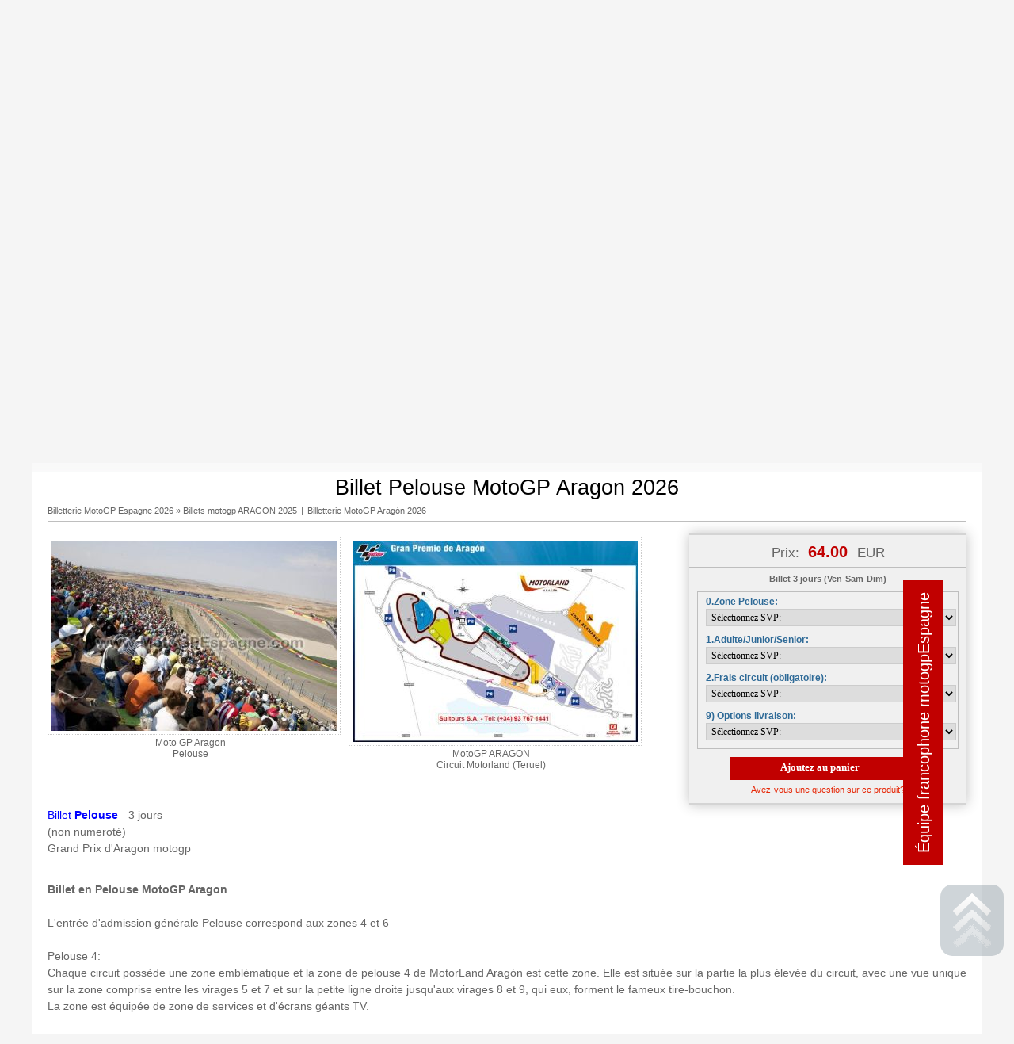

--- FILE ---
content_type: text/html; charset=utf-8
request_url: https://www.motogpespagne.com/164,billet-pelouse-motogp-aragon-2022.html
body_size: 12489
content:
<!DOCTYPE HTML>
<html lang="fr">
<head>
    <script>
        window.dataLayer = window.dataLayer || [];
        function gtag(){dataLayer.push(arguments);}
        gtag('consent', 'default', {
            'ad_storage': 'denied',
            'ad_user_data': 'denied',
            'ad_personalization': 'denied',
            'analytics_storage': 'denied',
            'functionality_storage': 'denied',
            'personalization_storage': 'denied',
            'security_storage': 'granted'
        });
    </script>
	
	<!-- GA  -->
	  <script type="text/javascript">
    var _gaq = _gaq || [];
    _gaq.push(['_setAccount', '']);
    _gaq.push(['_trackPageview']);


    (function() {
      var ga = document.createElement('script'); ga.type = 'text/javascript'; ga.async = true;
      ga.src = ('https:' == document.location.protocol ? 'https://ssl' : 'http://www') + '.google-analytics.com/ga.js';
      var s = document.getElementsByTagName('script')[0]; s.parentNode.insertBefore(ga, s);
    })();
  </script>
  
	<!-- Google tag (gtag.js)    231227  -->
	  <script async src="https://www.googletagmanager.com/gtag/js?id=G-08HL5SQNP3"></script>
  <script>
    window.dataLayer = window.dataLayer || [];
    function gtag(){dataLayer.push(arguments);}
    gtag('js', new Date());

    gtag('config', 'G-08HL5SQNP3');
  </script>

<!-- Google Tag Manager -->
<script>(function(w,d,s,l,i){w[l]=w[l]||[];w[l].push({'gtm.start':
new Date().getTime(),event:'gtm.js'});var f=d.getElementsByTagName(s)[0],
j=d.createElement(s),dl=l!='dataLayer'?'&l='+l:'';j.async=true;j.src=
'https://www.googletagmanager.com/gtm.js?id='+i+dl;f.parentNode.insertBefore(j,f);
})(window,document,'script','dataLayer','GTM-P57GHDJS');</script>
<!-- End Google Tag Manager -->

  <title>Billets Pelouse GP Aragon - motogpEspagne.com | site officiel - forfaits, billets motogp</title>
  <meta name="Language" content="fr" />
  <meta name="Description" content="Billets motoGP PELOUSE pour le GP de Aragon. Entree generale au Circuit de Motorland" />
    <meta name="Generator" content="Quick.Cart.Ext v6.7" />

  <meta name="viewport" content="width=device-width, initial-scale=1" />
  <link rel="stylesheet" href="templates/default/style.css?v=1748536417" />
  <script type="text/javascript">
    var _gaq = _gaq || [];
    _gaq.push(['_setAccount', '']);
    _gaq.push(['_trackPageview']);


    (function() {
      var ga = document.createElement('script'); ga.type = 'text/javascript'; ga.async = true;
      ga.src = ('https:' == document.location.protocol ? 'https://ssl' : 'http://www') + '.google-analytics.com/ga.js';
      var s = document.getElementsByTagName('script')[0]; s.parentNode.insertBefore(ga, s);
    })();
  </script>

  <script src="plugins/jquery.min.js"></script>
  <script src="core/common.js?v=1747134858"></script>
  <script src="core/libraries/quick.box.js"></script>
  <script>
    var aCF = {
      'txtToShort' : 'Le texte est trop court ',
      'sWarning' : 'Merci de remplir les champs obligatoires',
      'sEmail' : 'Introduisez votre adresse email',
      'sInt' : 'Introduisez une valeur correcte'
    };

    $(document).ready(function(){
        $('input[name="sCompanyOrIndywidual"]').change(function(){
            if( $(this).val() == 0 ){
                $('input[name="sCompanyName"]').add('input[name="sVrn"]').attr( 'data-form-check', 'required' );
                $('input[name="sPersonalID"]').removeAttr( 'data-form-check' );
                $('#company').add('#vrn').show();
                $('#personal').hide();
            }
            else{
                $('input[name="sCompanyName"]').add('input[name="sVrn"]').removeAttr( 'data-form-check' );
                $('input[name="sPersonalID"]').attr( 'data-form-check', 'required' );
                $('#company').add('#vrn').hide();
                $('#personal').show();
            }
        });
    });
  </script>
  <link rel="stylesheet" href="templates/default/style-sliders.css" />
	<script type="text/javascript" src="core/libraries/quick.slider.js?v2"></script><script type="text/javascript" src="plugins/jquery.jcontent.0.8.js?v=2"></script>
      <script type="text/javascript">
        $("document").ready(function(){
          $("div#productsSlider").jContent({
            orientation: "horizontal", 
            width: "85%", 
			height: "170px",
            duration: 2000,
            auto: true,
            direction: "next",
            pause_on_hover: true,
            pause: 5000}); 
        });
      </script><script type="text/javascript">$(function(){ backToTop(); });</script>

<link rel="stylesheet" href="cookies/assets/demo.css">
<script defer src="cookies/assets/demo.js?v=1720773139"></script>
<link rel="stylesheet" href="cookies/dist/cookieconsent.css" media="print" onload="this.media='all'">

</head>
<body id="product164">

<!-- Google Tag Manager (noscript) -->
<noscript><iframe src="https://www.googletagmanager.com/ns.html?id=GTM-P57GHDJS"
height="0" width="0" style="display:none;visibility:hidden"></iframe></noscript>
<!-- End Google Tag Manager (noscript) -->

<div id="preloader">
    <div class="spinner"></div>
</div>

<ul id="skiplinks">
  <li><a href="#menu1" tabindex="1">Go to main menu</a></li>
  <li><a href="#content" tabindex="2">Go to page contents</a></li>
    <li><a href="site-map,21.html" tabindex="4">Go to sitemap</a></li>
  </ul>
<div id="container">
  
  <div id="header">
    <div class="noticeBar">
        <div>
          <ul>
            <li>Garantie Officielle</li>
            <li>Sièges côte à côte</li>
            <li>Billets Officiels</li>			
          </ul>
        </div>
        <div>
          <ul>    <li class="l1">  <a href="./"> Bienvenue</a> </li>    <li class="l2">  <a href="vip,237.html"> VIP</a> </li>    <li class="l3">  <a href="motogp,235.html"> MotoGP</a> </li>    <li class="l4">  <a href="sbk,190.html"> SBK</a> </li>    <li class="l5">  <a href="billetterie-motogp-espagne-2026,132.html"> Billetterie MotoGP Espagne 2026</a> </li>    <li class="l6">  <a href="forfaits-motogp-espagne-2026,107.html"> Forfaits MotoGP Espagne 2026</a> </li></ul>        </div>
    </div>
    <div id="head1" class="topBar">      <div class="topBarContainer">
        <!--  -->
        <div>
          <button type="button" id="menu-toggle" aria="menu">Menu<br>&#9776;</button>
        </div>
        <!--  -->
          <div id="slogan">OBTENEZ VOS BILLETS OFFICIELS</div>
        <!--  -->
        <div>
          <ul id="lang1" class="langFlags">
            <li>
              <a href="https://www.motogpespagne.com">
              <img alt="Français" width="50" src="files/flags/flag_fr.png"></a>
            </li>
            <li>
              <a href="https://www.motogpespanya.com">
              <img alt="Español" width="50" src="files/flags/flag_es.png"></a>
            </li>
            <li>
              <a href="https://www.motogpspain.com">
              <img alt="English" width="50" src="files/flags/flag_en.png"></a>
            </li>
              <li>
              <a href="https://www.motogpspanien.com">
              <img alt="Deutsch" width="50" src="files/flags/flag_de.png"></a>
            </li>
          </ul>
        </div>
        <!--  -->
      </div>
    </div>
    <!-- head 1 -->
    <div id="head2" class="headerLogo">
      <div class="cart1">&nbsp;</div>
      <div id="logo">
        <div id="title">
          <!-- <a href="./" tabindex="5"></a> -->
          <a href="./" tabindex="5">
            <img src="files/img/LOGO_MotogpEspagne.png" width="650" style="margin-left: 70px;padding-top: 4px;">
          </a>
        </div>
      </div>
      <div class="cart2"><div id="menu1"><ul>    <li class="lBasket">  <a href="panier,18.html">Basket</a> 0</li></ul></div></div>
    </div>
    <!-- head2 -->
    <div id="head3">      <div class="headerMenu">
        <div id="menu"><ul>    <li class="l1">  <a href="gp-jerez,147.html"> GP Jerez</a> </li>    <li class="l2">  <a href="gp-aragon,136.html"> GP Aragon</a> </li>    <li class="l3">  <a href="gp-catalogne,135.html"> GP Catalogne</a> </li>    <li class="l4">  <a href="gp-valence,137.html"> GP Valence</a> </li>    <li class="l5">  <a href="gp-portugal,204.html"> GP Portugal</a> </li>    <li class="l6">  <a href="equipe-francophone,131.html"> Équipe francophone</a> </li>    <li class="lL">  <a href="contact,2.html"> contact</a> </li></ul></div>      </div>
    </div>
    <!-- head3 -->
  </div>

  <header>
    <nav class="navbar">
      <nav class="slide-out-menu">
        <div class="menu-panels">
          <!--  -->
<!--          <h3 class="navHeading">MotogpEspagne.com</h3>      MENU ESQUINA SUPERIOR IZQUIERDA     -->
          <h3 class="navHeading">MotogpEspagne.com</h3>
          <a href="javascript:void(0)" class="closebtn" onclick="closeNav()">&times;</a>
          <div id="boxlefttop">
            <div class="box" id="box4">
          <div class="content"><!--
<p style="text-align: center;">SSL sécurisé / 256-BIT COMPATIBLE<br /> <a style="font-family: arial; font-size: 10px; color: #212121; text-decoration: none;" href="#"><img title="Secure Sockets Layer, protocole de sécurisation des échanges sur Internet, devenu Transport Layer Security en 2001. Transport Layer Security (TLS) ou Sécurité de la couche de transport, et son prédécesseur Secure Sockets Layer (SSL), sont des protocoles de sécurisation des échanges sur Internet. Le protocole SSL a été développé à l'origine par Netscape. L'IETF en a poursuivi le développement en le rebaptisant Transport Layer Security (TLS).

Le protocole est très largement utilisé, sa mise en œuvre est facilitée par le fait que les protocoles de la couche application, comme HTTP, n'ont pas à être profondément modifiés pour utiliser une connexion sécurisée, mais seulement implémentés au-dessus de SSL/TLS, ce qui pour HTTP a donné le protocole HTTPS." src="files/img/SSL_60.jpg" alt="SSL certificate" border="0" /></a> <br />
--><!--
<p>ñññññññññññññññññññññññññññ</p>
<p><img style="display: block; margin-left: auto; margin-right: auto;" title="MotoGPEspagne.com, AGENCE PREMIUM - Circuit de Barcelona-Catalunya" src="files/img/Sceau%20PREMIUM%20AGENCY_MotoGPEspagne.jpg" alt="MotoGPEspagne.com, Agence Premium - Circuit de Barcelona-Catalunya" width="260" height="77" /></p>
<p>ñññññññññññññññññññññññññññ</p>
-->
<p><img style="display: block; margin-left: auto; margin-right: auto;" title="MotoGP-Premier-Authorised-Sales-Agent" src="files/img/MotoGPPremier_authorised.gif" alt="MotoGP-Premier-Authorised-Sales-Agent" width="100%" height="100%" /></p>
<p style="text-align: center;">W O R L D W I D E</p>
<!--
<p style="text-align: center;">SSL sécurisé / 256-BIT COMPATIBLE<br /> <a style="font-family: arial; font-size: 10px; color: #212121; text-decoration: none;" href="#"><img title="Positive SSL certificate" src="files/img/PositiveSSL_seal.png" alt="Positive SSL certificate" border="0" /></a> <br />Pour votre sécurité!<br /><br /></p>
<p style="text-align: center;"><img style="display: block; margin-left: auto; margin-right: auto;" title="MotoGPEspagne.com, AGENCE PREMIUM - Circuit de Barcelona-Catalunya" src="files/img/Sceau%20PREMIUM%20AGENCY_MotoGPEspagne.jpg" alt="MotoGPEspagne.com, Agence Premium - Circuit de Barcelona-Catalunya" width="260" height="77" /></p>
--></div></div><div class="box" id="box3">
          <div class="content"><p style="text-align: center;"><a href="https://www.instagram.com/suitours" target="_blank"><img style="width: 52px;" src="files/img/ico_instagram.gif" alt="Logo Instagram_Suitours" /></a>   <a href="https://www.facebook.com/suitours" target="_blank"><img style="width: 52px;" src="files/img/ico_facebook.png" alt="Logo Facebook_Suitours" /></a>   <a href="https://www.flickr.com/photos/suitours/" target="_blank"><img style="width: 52px;" src="files/img/ico_flickr.png" alt="Logo Flickr_Suitours" /></a>   <a href="https://www.youtube.com/user/suitours" target="_blank"><img style="width: 52px;" src="files/img/ico_youtube.png" alt="Logo YouTube_Suitours" /></a> <br /> <iframe style="border: none; overflow: hidden; width: 150px; height: 62px;" src="https://www.facebook.com/plugins/likebox.php?href=https%3A%2F%2Fwww.facebook.com%2Fsuitours&amp;width=150&amp;colorscheme=light&amp;show_faces=false&amp;border_color&amp;stream=false&amp;header=true&amp;height=62" width="320" height="240" frameborder="0" scrolling="no"></iframe></p></div></div><div class="box" id="box5">
          <div class="content"><p style="text-align: center;"><span style="text-decoration: underline;">contact:</span><img style="width: 180px; height: 180px; display: block; margin-left: auto; margin-right: auto;" title="QR_MotoGPEspagne.com" src="files/img/QR_MotoGPEspagne.png" alt="QR MotoGPEspagne.com" longdesc="QR code du contact MotoGPEspagne.com" /></p></div></div>          </div>
          <!--  -->
          <div class="primary-menu-panel">
            <ul>
              <li>
                <button type="button" class="menu-link" data-ref="m-one">
                  Expériences VIP
                  <svg class="arrow-right d-sm-ib" fill="#111" height="30px" width="30px" viewBox="0 0 185.4 300"><path d="M7.3 292.7c-9.8-9.8-9.8-25.6 0-35.4L114.6 150 7.3 42.7c-9.8-9.8-9.8-25.6 0-35.4s25.6-9.8 35.4 0L185.4 150 42.7 292.7c-4.9 4.8-11.3 7.3-17.7 7.3-6.4 0-12.7-2.5-17.7-7.3z"></path></svg>
                </button>
              </li>
              <li>
                <button type="button" class="menu-link" data-ref="m-two">
                  MotoGP Jerez
                  <svg class="arrow-right d-sm-ib" fill="#111" height="30px" width="30px" viewBox="0 0 185.4 300"><path d="M7.3 292.7c-9.8-9.8-9.8-25.6 0-35.4L114.6 150 7.3 42.7c-9.8-9.8-9.8-25.6 0-35.4s25.6-9.8 35.4 0L185.4 150 42.7 292.7c-4.9 4.8-11.3 7.3-17.7 7.3-6.4 0-12.7-2.5-17.7-7.3z"></path></svg>
                </button>
              </li>
              <li>
                <button type="button" class="menu-link" data-ref="m-three">
                  MotoGP Aragon
                  <svg class="arrow-right d-sm-ib" fill="#111" height="30px" width="30px" viewBox="0 0 185.4 300"><path d="M7.3 292.7c-9.8-9.8-9.8-25.6 0-35.4L114.6 150 7.3 42.7c-9.8-9.8-9.8-25.6 0-35.4s25.6-9.8 35.4 0L185.4 150 42.7 292.7c-4.9 4.8-11.3 7.3-17.7 7.3-6.4 0-12.7-2.5-17.7-7.3z"></path></svg>
                </button>
              </li>
              <li>
                <button type="button" class="menu-link" data-ref="m-four">
                  MotoGP Catalogne
                  <svg class="arrow-right d-sm-ib" fill="#111" height="30px" width="30px" viewBox="0 0 185.4 300"><path d="M7.3 292.7c-9.8-9.8-9.8-25.6 0-35.4L114.6 150 7.3 42.7c-9.8-9.8-9.8-25.6 0-35.4s25.6-9.8 35.4 0L185.4 150 42.7 292.7c-4.9 4.8-11.3 7.3-17.7 7.3-6.4 0-12.7-2.5-17.7-7.3z"></path></svg>
                </button>
              </li>
              <li>
                <button type="button" class="menu-link" data-ref="m-five">
                  MotoGP Valence
                  <svg class="arrow-right d-sm-ib" fill="#111" height="30px" width="30px" viewBox="0 0 185.4 300"><path d="M7.3 292.7c-9.8-9.8-9.8-25.6 0-35.4L114.6 150 7.3 42.7c-9.8-9.8-9.8-25.6 0-35.4s25.6-9.8 35.4 0L185.4 150 42.7 292.7c-4.9 4.8-11.3 7.3-17.7 7.3-6.4 0-12.7-2.5-17.7-7.3z"></path></svg>
                </button>
              </li>
              <li>
                <button type="button" class="menu-link" data-ref="m-six">
                  MotoGP Portugal
                  <svg class="arrow-right d-sm-ib" fill="#111" height="30px" width="30px" viewBox="0 0 185.4 300"><path d="M7.3 292.7c-9.8-9.8-9.8-25.6 0-35.4L114.6 150 7.3 42.7c-9.8-9.8-9.8-25.6 0-35.4s25.6-9.8 35.4 0L185.4 150 42.7 292.7c-4.9 4.8-11.3 7.3-17.7 7.3-6.4 0-12.7-2.5-17.7-7.3z"></path></svg>
                </button>
              </li>
              <li>
                <button type="button" class="menu-link" data-ref="m-seven">
                  WorldSBK Superbikes
                  <svg class="arrow-right d-sm-ib" fill="#111" height="30px" width="30px" viewBox="0 0 185.4 300"><path d="M7.3 292.7c-9.8-9.8-9.8-25.6 0-35.4L114.6 150 7.3 42.7c-9.8-9.8-9.8-25.6 0-35.4s25.6-9.8 35.4 0L185.4 150 42.7 292.7c-4.9 4.8-11.3 7.3-17.7 7.3-6.4 0-12.7-2.5-17.7-7.3z"></path></svg>
                </button>
              </li>
              <li>
                <button type="button" class="menu-link" data-ref="m-eight">
                  Transport & Infos
                  <svg class="arrow-right d-sm-ib" fill="#111" height="30px" width="30px" viewBox="0 0 185.4 300"><path d="M7.3 292.7c-9.8-9.8-9.8-25.6 0-35.4L114.6 150 7.3 42.7c-9.8-9.8-9.8-25.6 0-35.4s25.6-9.8 35.4 0L185.4 150 42.7 292.7c-4.9 4.8-11.3 7.3-17.7 7.3-6.4 0-12.7-2.5-17.7-7.3z"></path></svg>
                </button>
              </li>
            </ul>
          </div>
          <div class="menu-panel" data-menu="m-one">
            <button type="button" class="menu-link menu-header">
              <svg class="arrow-left" fill="#111" height="30px" width="30px" viewBox="0 0 185.4 300"><path d="M160.4 300c-6.4 0-12.7-2.5-17.7-7.3L0 150 142.7 7.3c9.8-9.8 25.6-9.8 35.4 0 9.8 9.8 9.8 25.6 0 35.4L70.7 150 178 257.3c9.8 9.8 9.8 25.6 0 35.4-4.9 4.8-11.3 7.3-17.6 7.3z"></path></svg>
              Expériences VIP
            </button>
             <div id="menu13"><div class="type">Expériences VIP</div><ul>    <li class="lL">  <a href="experiences-motogp™-vip,211.html"> Expériences MotoGP™ VIP</a> <ul class="sub1">    <li class="l1">  <a href="motogp-premier™-vip,213.html">MotoGP Premier™ | VIP</a></li>    <li class="l2">  <a href="vip-village-apex-2026,216.html">VIP Village/APEX 2026</a></li>    <li class="lL">  <a href="experience-vip-vendredi-billet-3-jours.html">Experience VIP vendredi + billet 3 jours</a></li>  </ul></li></ul></div>          </div>
          <div class="menu-panel" data-menu="m-two">
            <button type="button" class="menu-link menu-header">
              <svg class="arrow-left" fill="#111" height="30px" width="30px" viewBox="0 0 185.4 300"><path d="M160.4 300c-6.4 0-12.7-2.5-17.7-7.3L0 150 142.7 7.3c9.8-9.8 25.6-9.8 35.4 0 9.8 9.8 9.8 25.6 0 35.4L70.7 150 178 257.3c9.8 9.8 9.8 25.6 0 35.4-4.9 4.8-11.3 7.3-17.6 7.3z"></path></svg>
              MotoGP Jerez
            </button>
            <div id="menu10"><div class="type">MotoGP Jerez</div><ul>    <li class="l1">  <a href="date-et-horaires-moto-gp-espagne-2026-a-jerez,139.html"> Date et horaires moto GP Espagne 2026 à Jerez</a> </li>    <li class="l2">  <a href="forfaits-motogp-jerez-2026,142.html"> Forfaits MotoGP Jerez 2026</a> </li>    <li class="l3">  <a href="billetterie-motogp-jerez-2026,140.html"> Billetterie MotoGP Jerez 2026</a> </li>    <li class="l4">  <a href="assurance-annulation-motogp-jerez,247.html"> Assurance annulation MotoGP JEREZ</a> </li>    <li class="l5">  <a href="circuit-de-jerez-angel-nieto,143.html"> Circuit de Jerez-Angel Nieto</a> <ul class="sub1">    <li class="l1">  <a href="le-circuit,159.html">Le circuit</a></li>    <li class="l2">  <a href="pelousse-jerez,161.html">Pelousse Jerez</a></li>    <li class="l3">  <a href="tribunes-jerez,162.html">Tribunes Jerez</a></li>    <li class="l4">  <a href="stationnement-au-circuit-jerez,177.html">Stationnement au Circuit Jerez</a></li>    <li class="l5">  <a href="pitlane-walk-2025,215.html">Pitlane Walk 2025</a></li>    <li class="l6">  <a href="comment-se-rendre-au-circuit-jerez-angel-nieto,178.html">Comment se rendre au circuit Jerez-Angel Nieto</a></li>    <li class="lL">  <a href="centre-daccreditation-du-circuit-de-jerez,179.html">Centre d'accréditation du circuit de Jerez</a></li>  </ul></li>    <li class="l6">  <a href="temoignages-motogp-jerez,153.html"> Témoignages MotoGP Jerez</a> </li>    <li class="lL">  <a href="vip-motogp-jerez-2026,180.html"> VIP motoGP Jerez 2026</a> <ul class="sub1">    <li class="l1">  <a href="salle-vip,181.html">Salle VIP</a></li>    <li class="l2">  <a href="vip-village-jerez,182.html">VIP Village Jerez</a></li>    <li class="l3">  <a href="ducati-house-panorama-village-jerez-2026,222.html">Ducati House - Panorama Village Jerez 2026</a></li>    <li class="l4">  <a href="motogp-vip-village-jerez-2026,141.html">MotoGP Vip Village JEREZ 2026</a></li>    <li class="lL">  <a href="motogp-premier-vip-jerez-2026,198.html">MotoGP Premier VIP Jerez 2026</a></li>  </ul></li></ul></div>          </div>
          <div class="menu-panel" data-menu="m-three">
            <button type="button" class="menu-link menu-header">
              <svg class="arrow-left" fill="#111" height="30px" width="30px" viewBox="0 0 185.4 300"><path d="M160.4 300c-6.4 0-12.7-2.5-17.7-7.3L0 150 142.7 7.3c9.8-9.8 25.6-9.8 35.4 0 9.8 9.8 9.8 25.6 0 35.4L70.7 150 178 257.3c9.8 9.8 9.8 25.6 0 35.4-4.9 4.8-11.3 7.3-17.6 7.3z"></path></svg>
              MotoGP Aragon
            </button>
            <div id="menu4"><div class="type">MotoGP Aragon</div><ul>    <li class="l1">  <a href="date-et-horaires-moto-gp-aragon-2026,199.html"> Date et horaires moto GP Aragon 2026</a> </li>    <li class="l2">  <a href="forfaits-motogp-aragon-2026,83.html"> Forfaits MotoGP Aragon 2026</a> </li>    <li class="l3">  <a href="billetterie-motogp-aragon-2026,93.html"> Billetterie MotoGP Aragón 2026</a> </li>    <li class="l4">  <a href="circuit-motorland-de-alcaniz,84.html"> Circuit Motorland de Alcañiz</a> <ul class="sub1">    <li class="l1">  <a href="pelouse-motorland,85.html">Pelouse Motorland</a></li>    <li class="l2">  <a href="tribunes-motorland,86.html">Tribunes Motorland</a></li>    <li class="lL">  <a href="comment-se-rendre-au-circuit,117.html">Comment se rendre au Circuit </a></li>  </ul></li>    <li class="l5">  <a href="temoignages-motogp-aragon,183.html"> Témoignages MotoGP ARAGON</a> </li>    <li class="lL">  <a href="vip-motogp-aragon-2026,214.html"> VIP MotoGP Aragon 2026</a> <ul class="sub1">    <li class="l1">  <a href="pit-lounge-motogp-aragon-2026,112.html">Pit Lounge MotoGP Aragón 2026</a></li>    <li class="l2">  <a href="pole-position-suite-motogp-aragon-2026,236.html">Pole Position Suite MotoGP Aragón 2026</a></li>    <li class="l3">  <a href="motogp-vip-village-aragon-2026,94.html">MotoGP VIP Village ARAGON 2026</a></li>    <li class="lL">  <a href="motogp-premier-vip-aragon-2026,205.html">MotoGP Premier VIP Aragon 2026</a></li>  </ul></li></ul></div>          </div>
          <div class="menu-panel" data-menu="m-four">
            <button type="button" class="menu-link menu-header">
              <svg class="arrow-left" fill="#111" height="30px" width="30px" viewBox="0 0 185.4 300"><path d="M160.4 300c-6.4 0-12.7-2.5-17.7-7.3L0 150 142.7 7.3c9.8-9.8 25.6-9.8 35.4 0 9.8 9.8 9.8 25.6 0 35.4L70.7 150 178 257.3c9.8 9.8 9.8 25.6 0 35.4-4.9 4.8-11.3 7.3-17.6 7.3z"></path></svg>
              MotoGP Catalogne
            </button>
            <!-- <ul>
              <li><a href="#">Birthday</a></li>
              <li><a href="#">Christmas</a></li>
              <li><a href="#">General</a></li>
            </ul> -->
            <div id="menu3"><div class="type">MotoGP Catalogne</div><ul>    <li class="l1">  <a href="date-et-horaires-moto-gp-catalunya-2026,144.html"> Date et horaires moto GP Catalunya 2026</a> </li>    <li class="l2">  <a href="forfaits-motogp-costa-2026,126.html"> Forfaits MotoGP COSTA 2026</a> </li>    <li class="l3">  <a href="forfaits-motogp-lloret-2026,127.html"> Forfaits Motogp LLORET 2026</a> </li>    <li class="l4">  <a href="forfaits-motogp-barcelone-2026,16.html"> Forfaits MotoGP BARCELONE 2026</a> </li>    <li class="l5">  <a href="billetterie-motogp-catalunya-2026,38.html"> Billetterie MotoGP Catalunya 2026</a> </li>    <li class="l6">  <a href="parkings-moto-gp-circuit-catalogne-2026,133.html"> Parkings Moto GP Circuit Catalogne 2026</a> </li>    <li class="l7">  <a href="assurance-annulation-motogp-cat,120.html"> Assurance annulation MotoGP CAT</a> </li>    <li class="l8">  <a href="circuit-de-barcelona-catalunya,6.html"> Circuit de Barcelona-Catalunya</a> <ul class="sub1">    <li class="l1">  <a href="pelouse,70.html">Pelouse</a></li>    <li class="l2">  <a href="tribunes,55.html">Tribunes</a></li>    <li class="lL">  <a href="comment-se-rendre-au-circuit-catalogne,116.html">Comment se rendre au Circuit Catalogne</a></li>  </ul></li>    <li class="l9">  <a href="temoignages-clients-montmelo,73.html"> Témoignages Clients Montmelo</a> </li>    <li class="lL">  <a href="vip-motogp-catalogne-2026,74.html"> VIP MotoGP Catalogne 2026</a> <ul class="sub1">    <li class="l1">  <a href="motogp-sky-view-lounge-2026,155.html">MotoGP Sky View Lounge 2026</a></li>    <li class="l2">  <a href="motogp-montjuic-club-2026,124.html">MotoGP Montjuic Club 2026</a></li>    <li class="l3">  <a href="motogp-pitlane-lounge-2026,224.html">MotoGP Pitlane Lounge 2026</a></li>    <li class="l4">  <a href="motogp-rooftop-lounge-2026,223.html">MotoGP Rooftop Lounge 2026</a></li>    <li class="l5">  <a href="ducati-house-panorama-village-barcelone-2026,221.html">Ducati House - Panorama Village Barcelone 2026</a></li>    <li class="l6">  <a href="motogp-vip-village-catalogne-2026,79.html">MotoGP Vip Village CATALOGNE 2026</a></li>    <li class="lL">  <a href="motogp-premier-vip-barcelone-2026,197.html">MotoGP Premier VIP Barcelone 2026</a></li>  </ul></li></ul></div>          </div>
          <div class="menu-panel" data-menu="m-five">
            <button type="button" class="menu-link menu-header">
              <svg class="arrow-left" fill="#111" height="30px" width="30px" viewBox="0 0 185.4 300"><path d="M160.4 300c-6.4 0-12.7-2.5-17.7-7.3L0 150 142.7 7.3c9.8-9.8 25.6-9.8 35.4 0 9.8 9.8 9.8 25.6 0 35.4L70.7 150 178 257.3c9.8 9.8 9.8 25.6 0 35.4-4.9 4.8-11.3 7.3-17.6 7.3z"></path></svg>
              MotoGP Valence
            </button>
             <div id="menu6"><div class="type">MotoGP Valence</div><ul>    <li class="l1">  <a href="date-et-horaires-moto-gp-valence-2026,188.html"> Date et horaires moto GP Valence 2026</a> </li>    <li class="l2">  <a href="forfaits-motogp-valence-2026,96.html"> Forfaits MotoGP Valence 2026</a> </li>    <li class="l3">  <a href="billetterie-motogp-valence-2026,95.html"> Billetterie MotoGP Valence 2026</a> </li>    <li class="l4">  <a href="assurance-annulation-motogp-vlc,121.html"> Assurance annulation MotoGP VLC</a> </li>    <li class="l5">  <a href="circuit-ricardo-tormo-de-cheste,97.html"> Circuit Ricardo Tormo de Cheste</a> <ul class="sub1">    <li class="l1">  <a href="tribunes-cheste,98.html">Tribunes Cheste</a></li>    <li class="l2">  <a href="paddock-cheste,119.html">Paddock Cheste</a></li>    <li class="l3">  <a href="comment-se-rendre-au-circuit,118.html">Comment se rendre au Circuit </a></li>    <li class="lL">  <a href="centre-daccreditation-circuit-cheste,206.html">Centre d'accréditation circuit Cheste</a></li>  </ul></li>    <li class="l6">  <a href="temoignages-motogp-valence,125.html"> Témoignages MotoGP VALENCE</a> </li>    <li class="lL">  <a href="vip-motogp-valence-2026,114.html"> VIP MotoGP Valence 2026</a> <ul class="sub1">    <li class="l1">  <a href="orange-lounge-2026,156.html">Orange Lounge 2026</a></li>    <li class="l2">  <a href="circuit-lounge-2026,157.html">Circuit Lounge 2026</a></li>    <li class="l3">  <a href="terrasse-vip-2026,158.html">Terrasse VIP 2026</a></li>    <li class="l4">  <a href="motogp-vip-village-valence-2026,106.html">MotoGP VIP Village Valence 2026</a></li>    <li class="lL">  <a href="motogp-premier-vip-valence-2026,184.html">MotoGP Premier VIP Valence 2026</a></li>  </ul></li></ul></div>          </div>
          <div class="menu-panel" data-menu="m-six">
            <button type="button" class="menu-link menu-header">
              <svg class="arrow-left" fill="#111" height="30px" width="30px" viewBox="0 0 185.4 300"><path d="M160.4 300c-6.4 0-12.7-2.5-17.7-7.3L0 150 142.7 7.3c9.8-9.8 25.6-9.8 35.4 0 9.8 9.8 9.8 25.6 0 35.4L70.7 150 178 257.3c9.8 9.8 9.8 25.6 0 35.4-4.9 4.8-11.3 7.3-17.6 7.3z"></path></svg>
              MotoGP Portugal
            </button>
             <div id="menu12"><div class="type">MotoGP Portugal</div><ul>    <li class="l1">  <a href="forfaits-motogp-portugal-2026,201.html"> Forfaits MotoGP Portugal 2026</a> </li>    <li class="l2">  <a href="billetterie-motogp-portugal-2026,200.html"> Billetterie motogp Portugal 2026</a> </li>    <li class="l3">  <a href="centre-daccreditation-portimao,207.html"> Centre d'accréditation Portimao</a> </li>    <li class="l4">  <a href="transport-au-circuit,209.html"> Transport au Circuit</a> </li>    <li class="l5">  <a href="circuit-info-2025,210.html"> Circuit info 2025</a> </li>    <li class="lL">  <a href="vip-motogp-portugal-2026,244.html"> VIP MotoGP Portugal 2026</a> <ul class="sub1">    <li class="l1">  <a href="motogp-vip-village-portugal-2026,219.html">MotoGP VIP Village Portugal 2026</a></li>    <li class="lL">  <a href="motogp-premier-vip-portugal-2026,220.html">MotoGP Premier VIP Portugal 2026</a></li>  </ul></li></ul></div>          </div>
          <div class="menu-panel" data-menu="m-seven">
            <button type="button" class="menu-link menu-header">
              <svg class="arrow-left" fill="#111" height="30px" width="30px" viewBox="0 0 185.4 300"><path d="M160.4 300c-6.4 0-12.7-2.5-17.7-7.3L0 150 142.7 7.3c9.8-9.8 25.6-9.8 35.4 0 9.8 9.8 9.8 25.6 0 35.4L70.7 150 178 257.3c9.8 9.8 9.8 25.6 0 35.4-4.9 4.8-11.3 7.3-17.6 7.3z"></path></svg>
              WorldSBK Superbikes
            </button>
             <div id="menu11"><div class="type">WorldSBK Superbikes</div><ul>    <li class="lL">  <a href="superbikes-championnat-du-monde-2025,189.html"> Superbikes Championnat du monde 2025</a> <ul class="sub1">    <li class="l1">  <a href="worldsbk-aragon-2026,192.html">WorldSBK Aragon 2026</a></li>    <li class="lL">  <a href="worldsbk-jerez-2026,246.html">WorldSBK Jerez 2026</a></li>  </ul></li></ul></div>          </div>
          <div class="menu-panel" data-menu="m-eight">
            <button type="button" class="menu-link menu-header">
              <svg class="arrow-left" fill="#111" height="30px" width="30px" viewBox="0 0 185.4 300"><path d="M160.4 300c-6.4 0-12.7-2.5-17.7-7.3L0 150 142.7 7.3c9.8-9.8 25.6-9.8 35.4 0 9.8 9.8 9.8 25.6 0 35.4L70.7 150 178 257.3c9.8 9.8 9.8 25.6 0 35.4-4.9 4.8-11.3 7.3-17.6 7.3z"></path></svg>
              Transport & Infos
            </button>
             <div id="menu7"><div class="type">Transport & Infos</div><ul>    <li class="l1">  <a href="location-de-voitures-aeroport,30.html"> Location de voitures Aéroport</a> </li>    <li class="lL">  <a href="faq,208.html"> FAQ</a> </li></ul></div>          </div>
          <div id="boxleftbottom">
            <div class="box" id="box4">
          <div class="content"><!--
<p style="text-align: center;">SSL sécurisé / 256-BIT COMPATIBLE<br /> <a style="font-family: arial; font-size: 10px; color: #212121; text-decoration: none;" href="#"><img title="Secure Sockets Layer, protocole de sécurisation des échanges sur Internet, devenu Transport Layer Security en 2001. Transport Layer Security (TLS) ou Sécurité de la couche de transport, et son prédécesseur Secure Sockets Layer (SSL), sont des protocoles de sécurisation des échanges sur Internet. Le protocole SSL a été développé à l'origine par Netscape. L'IETF en a poursuivi le développement en le rebaptisant Transport Layer Security (TLS).

Le protocole est très largement utilisé, sa mise en œuvre est facilitée par le fait que les protocoles de la couche application, comme HTTP, n'ont pas à être profondément modifiés pour utiliser une connexion sécurisée, mais seulement implémentés au-dessus de SSL/TLS, ce qui pour HTTP a donné le protocole HTTPS." src="files/img/SSL_60.jpg" alt="SSL certificate" border="0" /></a> <br />
--><!--
<p>ñññññññññññññññññññññññññññ</p>
<p><img style="display: block; margin-left: auto; margin-right: auto;" title="MotoGPEspagne.com, AGENCE PREMIUM - Circuit de Barcelona-Catalunya" src="files/img/Sceau%20PREMIUM%20AGENCY_MotoGPEspagne.jpg" alt="MotoGPEspagne.com, Agence Premium - Circuit de Barcelona-Catalunya" width="260" height="77" /></p>
<p>ñññññññññññññññññññññññññññ</p>
-->
<p><img style="display: block; margin-left: auto; margin-right: auto;" title="MotoGP-Premier-Authorised-Sales-Agent" src="files/img/MotoGPPremier_authorised.gif" alt="MotoGP-Premier-Authorised-Sales-Agent" width="100%" height="100%" /></p>
<p style="text-align: center;">W O R L D W I D E</p>
<!--
<p style="text-align: center;">SSL sécurisé / 256-BIT COMPATIBLE<br /> <a style="font-family: arial; font-size: 10px; color: #212121; text-decoration: none;" href="#"><img title="Positive SSL certificate" src="files/img/PositiveSSL_seal.png" alt="Positive SSL certificate" border="0" /></a> <br />Pour votre sécurité!<br /><br /></p>
<p style="text-align: center;"><img style="display: block; margin-left: auto; margin-right: auto;" title="MotoGPEspagne.com, AGENCE PREMIUM - Circuit de Barcelona-Catalunya" src="files/img/Sceau%20PREMIUM%20AGENCY_MotoGPEspagne.jpg" alt="MotoGPEspagne.com, Agence Premium - Circuit de Barcelona-Catalunya" width="260" height="77" /></p>
--></div></div><div class="box" id="box3">
          <div class="content"><p style="text-align: center;"><a href="https://www.instagram.com/suitours" target="_blank"><img style="width: 52px;" src="files/img/ico_instagram.gif" alt="Logo Instagram_Suitours" /></a>   <a href="https://www.facebook.com/suitours" target="_blank"><img style="width: 52px;" src="files/img/ico_facebook.png" alt="Logo Facebook_Suitours" /></a>   <a href="https://www.flickr.com/photos/suitours/" target="_blank"><img style="width: 52px;" src="files/img/ico_flickr.png" alt="Logo Flickr_Suitours" /></a>   <a href="https://www.youtube.com/user/suitours" target="_blank"><img style="width: 52px;" src="files/img/ico_youtube.png" alt="Logo YouTube_Suitours" /></a> <br /> <iframe style="border: none; overflow: hidden; width: 150px; height: 62px;" src="https://www.facebook.com/plugins/likebox.php?href=https%3A%2F%2Fwww.facebook.com%2Fsuitours&amp;width=150&amp;colorscheme=light&amp;show_faces=false&amp;border_color&amp;stream=false&amp;header=true&amp;height=62" width="320" height="240" frameborder="0" scrolling="no"></iframe></p></div></div><div class="box" id="box5">
          <div class="content"><p style="text-align: center;"><span style="text-decoration: underline;">contact:</span><img style="width: 180px; height: 180px; display: block; margin-left: auto; margin-right: auto;" title="QR_MotoGPEspagne.com" src="files/img/QR_MotoGPEspagne.png" alt="QR MotoGPEspagne.com" longdesc="QR code du contact MotoGPEspagne.com" /></p></div></div>          </div>
        </div>
      </nav>
    </nav>  
  </header>

  <!-- slider -->
  <div class="customSlider" test>
  <div id="slider2" class="content-slider">
              <ul><li><img src="files/banner01.jpg" alt="" /></li><li><img src="files/banner02.jpg" alt="" /></li><li><img src="files/banner03.jpg" alt="" /></li><li><img src="files/banner04.jpg" alt="" /></li><li><img src="files/banner05.jpg" alt="" /></li><li><img src="files/banner06.jpg" alt="" /></li><li><img src="files/banner08.jpg" alt="" /></li><li><img src="files/banner15.jpg" alt="" /></li></ul>
              <script type="text/javascript">$("#slider2").quickslider({sAnimation:"fade",iPause:4000});</script>
            </div>  </div>

  <div id="sideTab"><a href="contact,2.html" >Équipe francophone motogpEspagne</a></div>  <div id="sideTab"><a href="contact,2.html" >Équipe francophone motogpEspagne</a></div>
  <div id="body">
    <div class="container">
                      <div id="column1">
                   <!-- <div id="boxlefttop"> -->
                 <!-- </div> -->

          
             <!-- <div id="boxleftbottom"> -->
                 <!-- </div> -->
    
      </div>
      <div id="content">
        <div id="forMobile"></div>
<div id="product">
  <script type="text/javascript">
    var sTitle = "Billet Pelouse MotoGP Aragon 2026";
    var fPrice = Math.abs( "64.00" );
      </script><h1>Billet Pelouse MotoGP Aragon 2026</h1><div class="breadcrumb"><a href="billetterie-motogp-espagne-2026,132.html">Billetterie MotoGP Espagne 2026</a>&nbsp;&raquo;&nbsp;<a href="billets-motogp-aragon-2025,75.html">Billets motogp ARAGON 2025</a><em>|</em><a href="billetterie-motogp-aragon-2026,93.html">Billetterie MotoGP Aragón 2026</a></div><ul class="imagesList" id="imagesList1"><li class="lL"><a href="files/MotoGPEspagne_4_387.jpg" class="quickbox[164]" title="Moto GP Aragon <br/> Pelouse"><img src="files/360/MotoGPEspagne_4_387.jpg" alt="Moto GP Aragon <br/> Pelouse" /></a><div>Moto GP Aragon <br/> Pelouse</div></li></ul><ul class="imagesList" id="imagesList5"><li class="lL"><a href="files/Mapa_Circuito-Motorland.jpg" class="quickbox[164]" title="MotoGP ARAGON <br /> Circuit Motorland  (Teruel)"><img src="files/360/Mapa_Circuito-Motorland.jpg" alt="MotoGP ARAGON <br /> Circuit Motorland  (Teruel)" /></a><div>MotoGP ARAGON <br /> Circuit Motorland  (Teruel)</div></li></ul><div id="box">        <div id="price"><em>Prix:</em>
          <strong id="priceValue">
            64.00          </strong><span>EUR</span></div>        <div id="available">Billet 3 jours (Ven-Sam-Dim)</div>        <form action="panier,18.html" method="post" id="addBasket" class="form">
          <fieldset>
                          <script src="core/libraries/quick.form.js"></script>
              <script>
                $(function(){ $( "#addBasket" ).quickform(); });
              </script>
              <dl id="attributesSelects"><dt><label for="0.Zone Pelouse" id="attributesLabel1">0.Zone Pelouse:</label></dt><dd><select name="aAttributes[0.Zone Pelouse]" onchange="changeAttributesPrice( );" id="0.Zone Pelouse" data-form-check="required"><option value="">Sélectionnez SVP:</option><option value="4|">zone Pelouse 4/6</option></select></dd><dt><label for="1.Adulte/Junior/Senior" id="attributesLabel2">1.Adulte/Junior/Senior:</label></dt><dd><select name="aAttributes[1.Adulte/Junior/Senior]" onchange="changeAttributesPrice( );" id="1.Adulte/Junior/Senior" data-form-check="required"><option value="">Sélectionnez SVP:</option><option value="2|">Adulte (14-64 ans)</option><option value="8|">info: Junior & Senior free access</option></select></dd><dt><label for="2.Frais circuit (obligatoire)" id="attributesLabel3">2.Frais circuit (obligatoire):</label></dt><dd><select name="aAttributes[2.Frais circuit (obligatoire)]" onchange="changeAttributesPrice( );" id="2.Frais circuit (obligatoire)" data-form-check="required"><option value="">Sélectionnez SVP:</option><option value="1|+4.50">Frais par billet&nbsp;&nbsp;+4.50 EUR</option></select></dd><dt><label for="9) Options livraison" id="attributesLabel4">9) Options livraison:</label></dt><dd><select name="aAttributes[9) Options livraison]" onchange="changeAttributesPrice( );" id="9) Options livraison" data-form-check="required"><option value="">Sélectionnez SVP:</option><option value="3|">ebillet/envoi par email</option></select></dd></dl>            <legend>Ajoutez au panier</legend>
            <input type="hidden" name="iProductAdd" value="164" />
            <input type="hidden" name="iQuantity" value="1" />
            <input type="submit" value="Ajoutez au panier" class="submit" />
          </fieldset>
        </form><a href="contact,2.html?iProduct=164#contactPanel" id="askAboutProduct" rel="nofollow">Avez-vous une question sur ce produit?</a></div><div class="content" id="productDescription"><p><span style="color: #0000ff;"><br />Billet <strong>Pelouse</strong></span> - 3 jours<br />(non numeroté)<br />Grand Prix d'Aragon motogp</p>
<p><br /><strong>Billet en Pelouse MotoGP Aragon</strong><br /><br />L'entrée d'admission générale Pelouse correspond aux zones 4 et 6<br /> <br />Pelouse 4:<br />Chaque circuit possède une zone emblématique et la zone de pelouse 4 de MotorLand Aragón est cette zone. Elle est située sur la partie la plus élevée du circuit, avec une vue unique sur la zone comprise entre les virages 5 et 7 et sur la petite ligne droite jusqu'aux virages 8 et 9, qui eux, forment le fameux tire-bouchon.<br />La zone est équipée de zone de services et d'écrans géants TV.<br /> <br />Pelouse 6:<br />Après une longue droite il y a toujours un bon freinage et à MotorLand Aragón, le spectacle du freinage avec le virage est justement à la Pelouse 6. Après la droite de près d'un km en descente, le freinage commence à 250m du contour 16, un contour à gauche avec un tracé qui décidera les meilleurs temps. Si vous voulez avoir un bon point de vue sur les contours 16 et 17 et voir qui freinera le plus tard et qui prendra plus de risques, la Pelouse 6 est votre zone.<br />La zone est équipée de zone de services et d'écrans géants TV.<strong><br /></strong></p>
<p style="text-align: left;">Réservez ici vos<strong><strong> billets d'entrée officiels en Pelouse</strong>.<br /></strong>Le prochain Grand Prix d'Aragon de Motocyclisme aura lieu au circuit Motorland Aragon à Alcaniz (province de Teruel).</p>
<p>- - - - - - - - - -</p>
<p><a title="Plan du Circuit Motorland Aragon à Alcaniz" href="files/img/plan_motorland_fr.jpg" target="_blank"><strong>Plan du circuit (ici)</strong></a></p>
<p style="background: #ffffb3; margin: 14px 0px; padding: 0px; color: #000000; font-family: Verdana, Arial, Helvetica, sans-serif; font-size: 13px; font-style: normal; font-variant-ligatures: normal; font-variant-caps: normal; font-weight: 400; letter-spacing: normal; orphans: 2; text-align: start; text-indent: 0px; text-transform: none; white-space: normal; widows: 2; word-spacing: 0px; -webkit-text-stroke-width: 0px; text-decoration-thickness: initial; text-decoration-style: initial; text-decoration-color: initial;"><strong>Billetterie officielle </strong>moto GP Aragon<br />Circuit Motorland Aragon</p>
<p style="text-align: center;"><span style="color: #ff6600;"><strong>Billets GP Aragon avec hôtels disponibles</strong></span></p>
<p style="text-align: center;"><span style="text-decoration: underline;"><span style="color: #0000ff; font-size: 18px;"><strong><a style="color: #0000ff; text-decoration: underline;" title="Forfaits motogp billets avec hôtels GP Aragon à Alcaniz" href="forfaits-moto-gp-aragon,109.html">forfaits hôtels+billets motogp (ici)</a></strong></span></span></p>
<p style="background: #feffb3;">Ce <strong>forfait de billets</strong> inclut des services exclusifs qui ne sont pas disponibles chez d’autres prestataires. Entre autres, nous envoyons à nos clients le programme avec les horaires et les informations importantes sur le week-end du GP par e-mail avant l'événement. Les clients qui retirent leurs billets à notre bureau recevront également un <strong>tour de cou (lanyard) avec porte-badge</strong>, une paire de <strong>bouchons</strong> d'oreilles par personne, ainsi qu'un petit <strong>sac à dos</strong> par commande.</p></div><table id="features"><caption>Billet Pelouse MotoGP Aragon 2026 - Caractéristiques</caption><thead><tr><td colspan="2">Caractéristiques</td></tr></thead><tbody><tr class="l1"><th scope="row">Billet:</th><td>Billet MotoGP Aragon 3 jours <br /> Circuit Motorland Aragon <br /> Grand Prix d'Aragon de Motocyclisme</td></tr><tr class="l0"><th scope="row">Attention !</th><td>Billetterie officielle motogp ARAGON</td></tr><tr class="l1"><th scope="row">Important :</th><td>commandes 100% securisées<br/>Agence officielle PREMIUM<br/>Experts à votre service, depuis 1989 !</td></tr><tr class="l0"><th scope="row">Location de voitures</th><td><a title=location_de_voitures_aeroport href=/location-de-voitures-aeroport,30.html>(cliquez) ici</a></td></tr></tbody></table><div id="imagesGallery4" class="imagesGallery"><table><caption>Billet Pelouse MotoGP Aragon 2026 - Gallerie 4</caption><tbody><tr><th scope="row" class="l1" style="width:33%;"><p><a href="files/MotoGPEspagne_4_040[1].jpg" class="quickbox[164]" title="Billet Pelouse 4 GP Aragón<br>Circuit Motorland Alcañiz"><img src="files/360/MotoGPEspagne_4_040[1].jpg" alt="Billet Pelouse 4 GP Aragón<br>Circuit Motorland Alcañiz" /></a></p><div>Billet Pelouse 4 GP Aragón<br>Circuit Motorland Alcañiz</div></th><td class="l2" style="width:33%;"><p><a href="files/MotoGPEspagne_4_059[1].jpg" class="quickbox[164]" title="Billet Pelouse 4 GP Aragón<br>Circuit Motorland Alcañiz"><img src="files/360/MotoGPEspagne_4_059[1].jpg" alt="Billet Pelouse 4 GP Aragón<br>Circuit Motorland Alcañiz" /></a></p><div>Billet Pelouse 4 GP Aragón<br>Circuit Motorland Alcañiz</div></td><td class="l3" style="width:33%;"><p><a href="files/MotoGPEspagne_4_399[1].jpg" class="quickbox[164]" title="Billet Pelouse 4 GP Aragón<br>Circuit Motorland Alcañiz"><img src="files/360/MotoGPEspagne_4_399[1].jpg" alt="Billet Pelouse 4 GP Aragón<br>Circuit Motorland Alcañiz" /></a></p><div>Billet Pelouse 4 GP Aragón<br>Circuit Motorland Alcañiz</div></td></tr><tr><th scope="row" class="l4" style="width:33%;"><p><a href="files/MotoGPEspagne_4_034[1].jpg" class="quickbox[164]" title="Billet Pelouse 4 GP Aragón<br>Circuit Motorland Alcañiz"><img src="files/360/MotoGPEspagne_4_034[1].jpg" alt="Billet Pelouse 4 GP Aragón<br>Circuit Motorland Alcañiz" /></a></p><div>Billet Pelouse 4 GP Aragón<br>Circuit Motorland Alcañiz</div></th><td class="l5" style="width:33%;"><p><a href="files/MotoGPEspagne_4_039[1].jpg" class="quickbox[164]" title="Billet Pelouse 4 GP Aragón<br>Circuit Motorland Alcañiz"><img src="files/360/MotoGPEspagne_4_039[1].jpg" alt="Billet Pelouse 4 GP Aragón<br>Circuit Motorland Alcañiz" /></a></p><div>Billet Pelouse 4 GP Aragón<br>Circuit Motorland Alcañiz</div></td><td class="l6" style="width:33%;"><p><a href="files/MotoGPEspagne_4_038[1].jpg" class="quickbox[164]" title="Billet Pelouse 4 GP Aragón<br>Circuit Motorland Alcañiz"><img src="files/360/MotoGPEspagne_4_038[1].jpg" alt="Billet Pelouse 4 GP Aragón<br>Circuit Motorland Alcañiz" /></a></p><div>Billet Pelouse 4 GP Aragón<br>Circuit Motorland Alcañiz</div></td></tr><tr><th scope="row" class="l7" style="width:33%;"><p><a href="files/MotoGPEspagne_4_056[1].jpg" class="quickbox[164]" title="Billet Pelouse 4 GP Aragón<br>Circuit Motorland Alcañiz"><img src="files/360/MotoGPEspagne_4_056[1].jpg" alt="Billet Pelouse 4 GP Aragón<br>Circuit Motorland Alcañiz" /></a></p><div>Billet Pelouse 4 GP Aragón<br>Circuit Motorland Alcañiz</div></th><td class="l8" style="width:33%;"><p><a href="files/MotoGPEspagne_6_990[1].jpg" class="quickbox[164]" title="Billet Pelouse 6 GP Aragón<br>Circuit Motorland Alcañiz"><img src="files/360/MotoGPEspagne_6_990[1].jpg" alt="Billet Pelouse 6 GP Aragón<br>Circuit Motorland Alcañiz" /></a></p><div>Billet Pelouse 6 GP Aragón<br>Circuit Motorland Alcañiz</div></td><td class="l9" style="width:33%;"><p><a href="files/MotoGPEspagne_6_005[1].jpg" class="quickbox[164]" title="Billet Pelouse 6 GP Aragón<br>Circuit Motorland Alcañiz"><img src="files/360/MotoGPEspagne_6_005[1].jpg" alt="Billet Pelouse 6 GP Aragón<br>Circuit Motorland Alcañiz" /></a></p><div>Billet Pelouse 6 GP Aragón<br>Circuit Motorland Alcañiz</div></td></tr><tr><th scope="row" class="lL" style="width:33%;"><p><a href="files/MotoGPEspagne_6_007[1].jpg" class="quickbox[164]" title="Billet Pelouse 6 GP Aragón<br>Circuit Motorland Alcañiz"><img src="files/360/MotoGPEspagne_6_007[1].jpg" alt="Billet Pelouse 6 GP Aragón<br>Circuit Motorland Alcañiz" /></a></p><div>Billet Pelouse 6 GP Aragón<br>Circuit Motorland Alcañiz</div></th><td>&nbsp;</td><td>&nbsp;</td></tr></tbody></table></div></div>
        <div id="options"><div class="print"><a href="javascript:window.print();">imprimer</a></div><div class="back"><a href="javascript:history.back();">&laquo; Retour</a></div></div>
		
			  	  <div id="backToTop">
        <a href="#container"><span></span>Back to top</a>
      </div>
	  
      </div>
    </div>
  </div>
  <div id="foot">    <!-- footBoxesMenu -->
    <div id="footBoxesMenu">
      <div class="container">
        <div class="boxes footer">
          
          <div class="box" id="box101">
            <div class="page-box-bottom">
              <div class="photo-box-bottom">
                <a href="#" target="_blank" >
                  <img src="templates/default/img/footer/ssl.gif" alt="connexion securisée SSL" title="connexion securisée SSL"  />		  
                </a>
              </div>
            </div>
          </div>
        
          <div class="box" id="box102">
            <div class="page-box-bottom">
              <div class="photo-box-bottom">		  
                <a href="https://www.billetsgpbarcelone.com/" target="_blank" >
                  <img src="templates/default/img/footer/Circuit Barcelona-Cataluna_PREMIUM AGENCY.jpg" alt="Agence PREMIUM circuit de Barcelone-Catalogne" title="Agence PREMIUM du circuit de Barcelone-Catalogne"  />	  
                </a>
              </div>
            </div>
          </div>
        
          <div class="box" id="box103">
            <div class="page-box-bottom">
              <div class="photo-box-bottom">
                <a href="https://www.motogpespagne.com/billets-motogp-aragon,75.html" target="_blank" >
                  <img src="templates/default/img/footer/MotorLand PREMIUM AGENCY.jpg" alt="Agence PREMIUM circuit Motorland Aragon" title="Agence PREMIUM du circuit Motorland Aragon"  />		  
                </a>
              </div>
            </div>
          </div>

          <div class="box" id="box104">
                 <div class="page-box-bottom">
           <div class="photo-box-bottom">	   
           <a href="https://www.motogpespagne.com/billets-motogp-valence,80.html" target="_blank" ><img src="templates/default/img/footer/Circuit Valencia_TOP AGENCY.jpg" alt="Agence TOP circuit Ricardo Tormo Cheste" title="Agence TOP du circuit Ricardo Tormo Cheste"  /> </a>
           </div>
           </div>
          </div>

          <div class="box" id="box105">
                 <div class="page-box-bottom">
           <div class="photo-box-bottom">		   
          <a href="#" target="_blank" ><img src="templates/default/img/footer/IATA_Accredited_Travel_Agent_blue-bg.jpg" alt="Agence agréée IATA" title="Agence agréée IATA"  /> </a>
           </div>
           </div>
          </div>

          <div class="box" id="box106">
                 <div class="page-box-bottom">
           <div class="photo-box-bottom">		   
           <a href="#" target="_blank" ><img src="templates/default/img/footer/ACAVE.jpg" alt="Association corporative des agences de voyages spécialisées" title="Association corporative des agences de voyages spécialisées (Acave)"  /> </a>
           </div>
           </div>
          </div>

        </div>
      </div>
      <!-- <hr> -->
    </div>
    <!-- footBoxesMenu -->
    <!-- footer menu -->
    <div class="newFooter">
      <div class="col first">
        <div>
          <h2>MotoGP Espagne</h2>
          <ul class="footerList">
                    <li><a title="MotoGP Espagne" href="/billets-motogp-jerez-2020,145.html">MotoGP Espagne</a></li>
                    <li><a title="MotoGP Catalogne" href="/billetterie-motogp-catalunya,38.html">MotoGP Catalogne </a></li>
                    <li><a title="MotoGP Aragon" href="/billets-motogp-aragon,93.html">MotoGP Aragon</a></li>
                    <li><a title="MotoGP Valence" href="/billets-motogp-valence,95.html">MotoGP Valence</a></li>
		            <li><a title="MotoGP Jerez" href="/billets-motogp-jerez-2020,145.html">MotoGP Jerez</a></li>
                    <li><a title="MotoGP Barcelone" href="/billets-motogp-barcelone,33.html">MotoGP Barcelone</a></li>
                    <li><a title="MotoGP Alcañiz" href="/billets-motogp-alcaniz,75.html">MotoGP Alcañiz</a></li>
                    <li><a title="MotoGP Cheste" href="/billets-motogp-cheste,80.html">MotoGP Cheste</a></li>
                    <li><a title="MotoGP Montmelo" href="/billetterie-motogp-catalunya,38.html">MotoGP Montmelo</a></li>
                    <li><a title="MotoGP Motorland" href="/billets-motogp-aragon,93.html">MotoGP Motorland</a></li>
					<li><a title="MotoGP Espagne" href="https://www.motogpespagne.com">MotoGP Espagne </a></li>
                    <li><a title="MotoGP VIP Village Espagne" href="/billets-motogp-vip-village-espagne,113.html">MotoGP VIP Village Espagne</a></li>
                    <li><a title="Courses MotoGP Espagne" href="/billetterie-motogp-espagne-2020,132.html">Courses MotoGP Espagne</a></li>	   
          </ul>
        </div>
        <div>
          <h2>VIP & hospitality</h2>
          <ul class="footerList">
                   <li><a title="VIP Hospitality MotoGP Catalgne a Montmelo-Barcelone" href="/vip-hospitality-motogp-catalunya,74.html">VIP MotoGP Catalogne</a></li>
                   <li><a title="VIP Hospitality MotoGP Aragon a Alcañiz-Teruel" href="/motogp-vip-village-aragon,94.html">VIP MotoGP Aragon</a></li>
                   <li><a title="VIP Hospitality MotoGP Valence a Cheste-Valence" href="/vip-hospitality-motogp-valence,114.html">VIP MotoGP Valence</a></li>				   
                   <li><a title="VIP Village MotoGP du GP Catalogne" href="/motogp-vip-village-catalogne,79.html">VIP Village Barcelone</a></li>
                   <li><a title="VIP Village MotoGP du GP Aragon" href="/motogp-vip-village-aragon,94.html">VIP Village Aragon</a></li>
                   <li><a title="VIP Village MotoGP du GP Valence" href="/motogp-vip-village-valence,106.html">VIP Village Valence</a></li>
                   <li><a title="VIP Hospitality Gold Member GP Catalogne" href="/vip-hospitality-motogp-catalunya,74.html">Gold Member GP Catalogne</a></li>         
          </ul>
        </div>
      </div>
      <div class="col second">
        <div>
          <h2>Billets MotoGP</h2>
          <ul class="footerList">
                    <li><a title="Billets MotoGP Catalogne" href="/billetterie-motogp-catalunya,38.html">Billets MotoGP Catalogne </a></li>
                    <li><a title="Billets MotoGP Aragon" href="/billets-motogp-aragon,93.html">Billets MotoGP Aragon</a></li>
                    <li><a title="Billets MotoGP Valence" href="/billets-motogp-valence,95.html">Billets MotoGP Valence</a></li>
                    <li><a title="Billets MotoGP Barcelone" href="/billets-motogp-barcelone,33.html">Billets MotoGP Barcelone</a></li>
                    <li><a title="Billets MotoGP Alcañiz" href="/billets-motogp-alcaniz,75.html">Billets MotoGP Alcañiz</a></li>
                    <li><a title="Billets MotoGP Cheste" href="/billets-motogp-cheste,80.html">Billets MotoGP Cheste</a></li>
                    <li><a title="Billets MotoGP Montmelo" href="/billets-motogp-barcelone,33.html">Billets MotoGP Montmelo</a></li>
                    <li><a title="Billets MotoGP Motorland" href="/billets-motogp-alcaniz,75.html">Billets MotoGP Motorland</a></li>
                    <li><a title="Billets MotoGP circuit Cheste" href="/billets-motogp-cheste,80.html">Billets MotoGP circuit Cheste</a></li>
                    <li><a title="Billets VIP Village Catalogne" href="/motogp-vip-village-catalogne,79.html">Billets VIP Village Catalogne</a></li>
                    <li><a title="Billets VIP Village Aragon" href="/motogp-vip-village-aragon,94.html">Billets VIP Village Aragon</a></li>
                    <li><a title="Billets VIP Village Valence" href="/motogp-vip-village-valence,106.html">Billets VIP Village Valence</a></li>
                    <li><a title="Billets hospitality GP Catalogne" href="/vip-hospitality-motogp-catalunya,74.html">Billets hospitality GP Catalogne</a></li>
                    <li><a title="Billets hospitality GP Aragon" href="/motogp-vip-village-aragon,94.html">Billets hospitality GP Aragon</a></li>
                    <li><a title="Billets hospitality GP Valence" href="/vip-hospitality-motogp-valence,114.html">Billets hospitality GP Valence</a></li> 
                    <li><a title="Billets MotoGP Espagne" href="/billetterie-motogp-espagne-2020,132.html">Billetterie MotoGP Espagne</a></li> 
          </ul>
        </div>
        <div>
          <h2>Circuits Espagne</h2>
          <ul class="footerList">
				   <li><a title="Circuit de Barcelone-Catalogne a Montmelo" href="/circuit-de-barcelone-catalunya,6.html">Circuit de Barcelone-Catalogne</a></li>
                   <li><a title="Circuit GP Barcelona" href="/circuit-de-barcelone-catalunya,6.html">Circuit GP Barcelone</a></li>
                   <li><a title="Circuit Motorland GP Aragon" href="/circuit-motorland-de-alcaniz,84.html">Circuit GP Aragon</a></li>
                   <li><a title="Circuit Ricardo Tormo GP Valence" href="/circuit-ricardo-tormo-de-cheste,97.html">Circuit GP Valence</a></li>                                                             
          </ul>
        </div>
      </div>
      <div class="col third">
        <div>
          <h2>Forfaits MotoGP</h2>
          <ul class="footerList">
                    <li><a title="Forfaits Hôtel et billet MotoGP Catalogne" href="/forfaits-motogp-catalunya,16.html">Forfaits MotoGP Catalogne </a></li>
                    <li><a title="Forfaits Hôtel et billet MotoGP Aragon" href="/forfaits-motogp-aragon,83.html">Forfaits MotoGP Aragon</a></li>
                    <li><a title="Forfaits Hôtel et billet MotoGP Valence" href="/forfaits-motogp-valence,96.html">Forfaits MotoGP Valence</a></li>
                    <li><a title="Forfaits Hôtel et billet MotoGP Barcelone" href="/forfaits-motogp-barcelone,108.html">Forfaits MotoGP Barcelone</a></li>
                    <li><a title="Forfaits Hôtel et billet MotoGP Alcañiz" href="/forfaits-motogp-alcaniz,109.html">Forfaits MotoGP Alcañiz</a></li>
                    <li><a title="Forfaits Hôtel et billet MotoGP Cheste" href="/forfaits-motogp-cheste,110.html">Forfaits MotoGP Cheste</a></li>
                    <li><a title="Forfaits Hôtel et billet MotoGP Montmelo" href="/forfaits-motogp-barcelone,108.html">Forfaits MotoGP Montmelo</a></li>
                    <li><a title="Forfaits Hôtel et billet MotoGP Motorland" href="/forfaits-motogp-alcaniz,109.html">Forfaits MotoGP Motorland</a></li>
                    <li><a title="Forfaits Hôtel et billet MotoGP circuito Cheste" href="/forfaits-motogp-cheste,110.html">Forfaits MotoGP circuit Cheste</a></li>
                    <li><a title="Forfaits Hôtel et billet VIP Village en Espagne" href="/forfaits-motogp-vip-village-espagne,111.html">Forfaits VIP Village Espagne</a></li>
                    <li><a title="Forfaits Hôtel et billet VIP Village Catalogne" href="/forfaits-motogp-catalunya,16.html">Forfaits VIP Village Catalogne</a></li>
                    <li><a title="Forfaits Hôtel et billet VIP Village Aragon" href="/forfaits-motogp-aragon,83.html">Forfaits VIP Village Aragon</a></li>
                    <li><a title="Forfaits Hôtel et billet VIP Village Valence" href="/forfaits-motogp-valence,96.html">Forfaits VIP Village Valence</a></li>
                    <li><a title="Forfaits Hôtel et billet hospitality GP Catalogne" href="/forfaits-motogp-catalunya,16.html">Forfaits hospitality GP Catalogne</a></li>
                    <li><a title="Forfaits Hôtel et billet hospitality GP Aragon" href="forfaits-motogp-aragon,83.html">Forfaits hospitality GP Aragon</a></li>
                    <li><a title="Forfaits Hôtel et billet hospitality GP Valence" href="/forfaits-motogp-valence,96.html">Forfaits hospitality GP Valence</a></li> 
                    <li><a title="Forfaits Hôtel et billet MotoGP Espagne" href="forfaits-motogp-espagne,107.html">Forfaits MotoGP Espagne</a></li>              
          </ul>
        </div>
        <div>
          <h2>MotogpEspagne.com</h2>
          <ul class="footerList">
                   <li><a title="Qui sommes nous" href="/compagnie,1.html">Qui sommes-nous</a></li>
				   <li><a title="contacter avec nous" href="/contact,2.html">contacter avec nous</a></li>
                   <li><a title="Feedbacks et commentaires" href="/temoignages,29.html">Feedbacks et commentaires</a></li>
          </ul>
        </div>
      </div>
    </div>
    <!-- footer menu -->
    <div id="head9">      <div class="">  
        <div id="menu9"><ul>    <li class="l1">  <a href="billets-motogp-2025,138.html"> Billets motogp 2025</a> </li>    <li class="l2">  <a href="conditions-generales-de-vente,4.html"> Conditions générales de vente</a> </li>    <li class="l3">  <a href="avis-legal,128.html"> Avis légal</a> </li>    <li class="l4">  <a href="politique-de-confidentialite,129.html"> Politique de Confidentialité</a> </li>    <li class="l5">  <a href="politique-de-cookies,225.html"> Politique de cookies</a> </li>    <li class="l6">  <a href="compagnie,1.html"> Compagnie</a> </li>    <li class="l7">  <a href="comment-faire-la-commande,28.html"> comment faire la commande</a> </li>    <li class="l8">  <a href="pourquoi-acheter-sur-ce-site-,39.html"> Pourquoi acheter sur ce site ?</a> </li>    <li class="l9">  <a href="temoignages,29.html"> Témoignages</a> </li>    <li class="lL">  <a href="site-map,21.html"> site map</a> </li></ul></div>      </div>
    </div>
    <!-- ttt -->
  </div>

<div id="cookiesBox"><button class="btn" type="button" data-cc="show-preferencesModal">Cookie settings</button> </div>
<div id="copyRight">
  <div>MOTOGP™ est une marque registrée de Dorna Sports sl / <a href='https://www.motogpespagne.com/'>MotoGPEspagne.com</a> est un produit de Suitours S.A. - © 2025, tous droits réservés</div>
  <div><a href="/">www.motogpespagne.com, votre porte d’entrée dans l’univers du MotoGP</a></div>
</div>
<script type="module" src="cookies/studio-cookie-manager.js?v=1740585517"></script>

<!--Start of Tawk.to Script-->
<script type="text/javascript">
var Tawk_API=Tawk_API||{}, Tawk_LoadStart=new Date();
(function(){
var s1=document.createElement("script"),s0=document.getElementsByTagName("script")[0];
s1.async=true;
s1.src='https://embed.tawk.to/59803afc4471ce54db651fb8/default';
s1.charset='UTF-8';
s1.setAttribute('crossorigin','*');
s0.parentNode.insertBefore(s1,s0);
})();
</script>
<!--End of Tawk.to Script-->


<div id="fbSideTab" class="left">
  <div class="fb light">
    <script type="text/javascript">(function(d, s, id) {
      var js, fjs = d.getElementsByTagName(s)[0];
      if (d.getElementById(id)) return;
      js = d.createElement(s); js.id = id;
      js.src = "//connect.facebook.net/fr_FR/all.js#xfbml=1";
      fjs.parentNode.insertBefore(js, fjs);
    }(document, 'script', 'facebook-jssdk'));</script>

    <script type="text/javascript">
    // <!--
    var iFbSideTabWidth = '235';
    var iFbSideTabTop = '230';
    document.write( '<fb:like-box href="https://www.facebook.com/suitours" width="235" height="320" colorscheme="light" show_faces="true" header="false" stream="false" show_border="false"></fb:like-box>' );
    // -->
    </script>
  </div>
  <a href="https://www.facebook.com/suitours" onclick="return false" class="button"><img src="templates/default/img/fb_side_tab_light.png" alt="Facebook" /></a>
</div>

</body>

<script>
  $(document).ready(function(){
	  
      $('a').not( '.back a' ).not( '.message a' ).each(function(){
          if( $(this).attr( 'href' ) != './' ){
              $(this).attr( 'href', ( $(this).attr( 'href' ) + '' ) );
          }
      });
      var windowHref = window.location.href;
      var globalHref = window.location.hostname + window.location.pathname;
      if( windowHref.indexOf('#forMobile') > 0 ){
      }
      else {
          if( globalHref.indexOf('html') > 0 ){
              window.location.href = window.location.href + '#forMobile';
          }
      }

  });
</script>
</html>